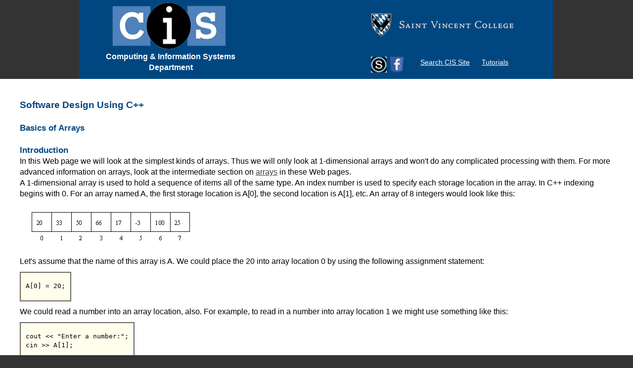

--- FILE ---
content_type: text/html; charset=UTF-8
request_url: https://cis.stvincent.edu/html/tutorials/swd/basic/arrays/index.html
body_size: 19915
content:
<!DOCTYPE html PUBLIC "-//W3C//DTD XHTML 1.0 Transitional//EN" "http://www.w3.org/TR/xhtml1/DTD/xhtml1-transitional.dtd">
<html xmlns="http://www.w3.org/1999/xhtml">
<head>
<META NAME="DESCRIPTION" CONTENT="The Basics of One-Dimensional Arrays in C++" />
<META NAME="KEYWORDS" CONTENT="Array,Arrays,1-dimensional,one-dimensional,one-dimensional array,1-dimensional array,one-dimensional arrays,1-dimensional arrays,string,strings,array of characters,average" />
<title>CIS Department > Tutorials > Software Design Using C++ > Basics of Arrays</title>

<!-- Begin Header Code -->

<link href='/css/tutorials.css' rel='stylesheet' type='text/css'>

<style type="text/css" media="screen">
        #bodyTable {width:700px;}
        #bodyTD {width:700px;}
</style>
<style type="text/css" media="all">
        @import url("/css/main.css");
</style>
</head>

<body>
<!-- Search Engine: SKIP THIS SECTION -->
<div class="container">
<div class = "header">

 <table width="960px">
        <tr>
        <td width="400" height="100" style="padding-left: 55px;"><a href="/cis/index/index.php"><img src="/cis/IMages/CIS-Logo.png" width="250" height="100" align="center" alt="CIS Logo"></a></td>
        <td width="299"></td>
        <td width="291" height="100"><a href="http://www.stvincent.edu" target="_blank"><img src="/cis/IMages/footerLogo.png" width="288" height="49" align="middle" alt="SVC Logo"></a></td>
      </tr>
      <tr>
        <td width="10" height="50"><p class="header_p"><span class="header_p">&nbsp;&nbsp;&nbsp;Computing &amp; Information Systems<br />
        &nbsp;&nbsp;&nbsp;Department</span></p></td>
        <td width="470"><p>&nbsp;</p></td>
        <td width="470">
                <a href="https://saintvincent.schoology.com" target="_blank"><img src="/cis/IMages/schoologyLogo.jpg" width="32px" height="32px" align="middle" alt="Schoology"></a>
                <a href="http://facebook.com/CISatStVincentCollege" target="_blank"><img src="/cis/IMages/facebook.png" width="32px" height="32px" align="middle" alt="Facebook"></a>
         &nbsp;&nbsp;&nbsp;&nbsp;&nbsp;&nbsp;
         <a href="/cis/Search/Search.php" style="color: white; font-size: 90%;">Search CIS Site</a>
         &nbsp;&nbsp;&nbsp;&nbsp;
         <a href="/cis/Tutorials/tutorials.php" style="color: white; font-size: 90%;">Tutorials</a>
                </td>
      </tr>
   </table>

</div>
</div>

<div class="content2">
<div class="fullText2">
<div class="tutorial_body">
<table id="bodyTable" border="0" cellpadding="0" cellspacing="0" style="width: 100%;">
<tr>
<td id="bodyTD" style="width: 100%;">
<!-- Search Engine: END OF SKIP SECTION -->
<!-- End Header Code -->



<!-- Begin Page Content -->
<H2>Software Design Using C++</H2>
<br /> 


<br />
<H3>Basics of Arrays</H3>

<br /><br />
<H3>Introduction</H3>
<br />
In this Web page we will look at the simplest kinds of arrays.  Thus we
will only look at 1-dimensional arrays and won't do any complicated
processing with them.  For more advanced information on arrays, look at the
intermediate section on <A HREF="../../arrays/arrays.html">arrays</A> in these Web pages.

<P>
A 1-dimensional array is used to hold a sequence of items all of the same
type.  An index number is used to specify each storage location in the array.
In C++ indexing begins with 0.  For an array named A, the first storage
location is A[0], the second location is A[1], etc.  An array of 8 integers
would look like this:
</P>

<P>
<IMG SRC="intarray.gif" ALT="[integer array picture]" />
</P>

<P>
Let's assume that the name of this array is A.  We could place the 20 into array
location 0 by using the following assignment statement:
</P>

<TABLE CELLPADDING="6" cellspacing="0" class="generalLinedTable">
<TR><TD><PRE><CODE>
A[0] = 20;
</CODE></PRE></TD></TR>
</TABLE>

<P>
We could read a number into an array location, also.  For example,
to read in a number into array location 1 we might use something like this:
</P>

<TABLE CELLPADDING="6" cellspacing="0" class="generalLinedTable">
<TR><TD><PRE><CODE>
cout &lt;&lt; "Enter a number:";
cin &gt;&gt; A[1];
</CODE></PRE></TD></TR>
</TABLE>

<P>
Since we often want to place numbers into all of the array locations,
we are likely to write a loop to handle things.  In many cases we know
the number of items to be processed, so that a FOR loop is typical.
Here is an example of a FOR loop that reads numbers into all 8 locations
of our array A.  This is followed by another FOR loop that writes out
all of the data in array A.
</P>

<TABLE CELLPADDING="6" cellspacing="0" class="generalLinedTable">
<TR><TD><PRE><CODE>
int k;

for (k = 0; k &lt; 8; k++)
   {
   cout &lt;&lt; "Enter an integer: ";
   cin &gt;&gt; A[k];
   }

for (k = 0; k &lt; 8; k++)
   cout &lt;&lt; A[k] &lt;&lt; endl;
</CODE></PRE></TD></TR>
</TABLE>

<br />
<H3>Array of Integers Example</H3>
<br />
Look at <A HREF="array1/array1.cpp">array1.cpp</A> for a more interesting
example using an array of integers.  This program asks the user how
many numbers are to be entered, then reads that many numbers into an
array.  Finally, the program finds and prints the average of the numbers.

<P>
At the top of this program you find the following code to set up one
constant and one new type.  <CODE>ArrayMax</CODE> is set up as an
integer constant with value 10.  This is used as the size of our array.
Then we see something new, a <CODE>typedef</CODE>.  It is used to set
up a new type, here called <CODE>ArrayType</CODE>, that stands for an
array of 10 integers.  Note that a type name is different than a variable
name.  <CODE>ArrayType</CODE> is not a variable at all.  It is just the
type information that could be used for a variable or parameter.  Thus
<CODE>ArrayType</CODE> is much like the built-in types <CODE>int</CODE>,
<CODE>float</CODE>, etc.
</P>

<TABLE CELLPADDING="6" cellspacing="0" class="generalLinedTable">
<TR><TD><PRE><CODE>
const int ArrayMax = 10;
typedef int ArrayType[ArrayMax];
</CODE></PRE></TD></TR>
</TABLE>

<P>
Although not absolutely necessary, it is a great
convenience to have a one word name for such a type.  We will consistently
use a <CODE>typedef</CODE> for every array type throughout these Web pages.
Note that our new type is used to give the type information for the
<CODE>NumArray</CODE> parameter in the <CODE>FillArray</CODE> function.
</P>

<TABLE CELLPADDING="6" cellspacing="0" class="generalLinedTable">
<TR><TD><PRE><CODE>
void FillArray(ArrayType NumArray, int &amp; Count);
</CODE></PRE></TD></TR>
</TABLE>

<P>
If you read the comment section for this function, you will see that it
returns data in both parameters.  Normally a parameter must be a
<A HREF="../functions/functions2.html#RefParam">reference parameter</A>,
the kind that uses an ampersand, in order to return an answer.  Why, then,
is there no ampersand on the <CODE>NumArray</CODE> parameter?  That is
because arrays in C++ are a kind of automatic reference parameter.  Do
not use an ampersand on an array parameter.
</P>

<P>
The main function creates an array of type <CODE>ArrayType</CODE> as follows.
This is exactly the same syntax as we used for the array parameter above.
</P>

<TABLE CELLPADDING="6" cellspacing="0" class="generalLinedTable">
<TR><TD><PRE><CODE>
ArrayType MyArray;
</CODE></PRE></TD></TR>
</TABLE>

<P>
The bulk of the work in the main function consists in calling the two
helping functions, as shown below.  The <CODE>FillArray</CODE> function
is used to place data into <CODE>MyArray</CODE> and to place the number
of items into <CODE>NumItems</CODE>.  If you read the code for this function,
you will see that it uses a straightforward FOR loop as discussed in the
introduction above.  The <CODE>FindAverage</CODE> function is passed the
array and <CODE>NumItems</CODE> for use in calculating the average.  The
average itself is returned in the function name and assigned into the
variable <CODE>Avg</CODE> as shown.
</P>

<TABLE CELLPADDING="6" cellspacing="0" class="generalLinedTable">
<TR><TD><PRE><CODE>
FillArray(MyArray, NumItems);
Avg = FindAverage(MyArray, NumItems);
</CODE></PRE></TD></TR>
</TABLE>

<P>
Note how these functions are commented with the "Given, Task, Return"
method.  Any values passed into a function are listed, by name, and
described in the "Given" section.  A parameter that contains only garbage
data when the function is called (such as <CODE>NumItems</CODE> in the
<CODE>FillArray</CODE> function) is not listed in the "Given" section.
Any values passed back out of the function are listed in the "Return"
section, either identified by parameter name or described as the value
passed back in the function name if that is the mechanism being used.
Output to the screen is not considered to be a return value and is thus
not mentioned in the "Return" section.
</P>

<P>
The bulk of the code for the <CODE>FindAverage</CODE> function is pasted in
below for your examination.  The loop shows the usual way to calculate a
total: start a running sum at zero and add on one new number after another.
Here the numbers to add on are taken from the array, each time at one larger index.
</P>

<TABLE CELLPADDING="6" cellspacing="0" class="generalLinedTable">
<TR><TD><PRE><CODE>
Sum = 0.0;
for (k = 0; k &lt; Count; k++)
   Sum = Sum + NumArray[k];

if (Count &gt; 0)
   return Sum / Count;
else
   return 0.0;
</CODE></PRE></TD></TR>
</TABLE>

<P>
The <CODE>if</CODE> shown here is a typical example of how
to skip something.  In this case, we mostly want to avoid dividing by
zero, which is not an allowed operation in algebra!  This is sometimes
called a "skip guard" plan.  The code also shows you that it is legal to
have more than one <CODE>return</CODE> statement in a function.  As soon
as a <CODE>return</CODE> statement is executed, the function is exited and
the value returned is sent back to whatever called this function.
</P>

<H3>A Better Average Program</H3>
<br />
Now, just because the above program works doesn't mean that it is a reasonable
way to find the average.  In fact it is unreasonable.  There is no need to
save all of those numbers up in an array when we could have just added them
up as the user entered them.  Then the average could be found as this sum
divided by the number of items.  What could be simpler?  
(A good general rule is to never use a complex
method when a simpler one is available.)  Our program above wastes space by
needlessly storing numbers in an array.  In some applications the number
of items might be huge so that an array would waste a lot of space.  Don't
use arrays unless there is a good reason to save all of that data!

<P>
A more sensible program to handle the average is
<A HREF="array2/array2.cpp">array2.cpp</A>.  It uses the approach described above
of just summing the numbers as they are entered.  The numbers themselves
are not saved.  There is no need for an array, and the code is so short that
it can easily all be placed into the main function without having things look
too complicated.
</P>

<H3>Where an Array is Needed</H3>
<br />
When would we need to save up data in an array?  Basically whenever
we need to look at the data more than once.  The program
<A HREF="array4/array4.cpp">array4.cpp</A> is such a case.  In this program
we enter some integers and average them, that's one pass over the data.
But after finding the average we want to print out the numbers that are
below this average.  That requires a second pass over this data.  There
is no way to print the below average numbers until you know what the
average is!  An array is just the thing needed to save the data for that second pass.

<P>
This program is much like our older one.  Essentially we have just added
a new helping function to print out the below average numbers and called
it at the appropriate place in the main function.  Dividing things up into
functions, each of which handles one main task, helps when adding new
functionality or when adding the same kind of thing to a new program.
The bulk of the code for our new function is shown below:
</P>

<TABLE CELLPADDING="6" cellspacing="0" class="generalLinedTable">
<TR><TD><PRE><CODE>
for (k = 0; k &lt; Count; k++)
   {
   if (NumArray[k] &lt; Average)
      cout &lt;&lt; NumArray[k] &lt;&lt; endl;
   }
</CODE></PRE></TD></TR>
</TABLE>

<P>
The main thing in here is the comparison of a number from the array with
the average.  Each time around the loop the index <CODE>k</CODE> is one
larger.  That way we are testing a different number from the array each time around.
</P>

<H3><A NAME="String"></A>Array of Characters (a String)</H3>
<br />
An array of characters is a simple way to implement a string, something
that could hold someone's name or other text data.  Safer and more advanced ways
to handle strings can be used once you have some experience with using
objects.  (See the <a href="../../stl/strings/strings.html">STL string class</a> as
well as the discussion of <a href="../../professional.html#Overflow">buffer overflows</a>
and <a href="../../professional.html#SafeStrings">safely copying string with the STL string class</a>.) 
When implementing a string as an array of characters, the array just holds one character after another,
starting at index 0.  After the last character of data, a NULL character
is placed in the next array location.  It does not matter if there are
unused array locations after that.  They will simply contain garbage data.

<P>
A NULL character is a special
character (represented by the ASCII code 0) used to mark the end of
this type of string.  A literal character array is written in double
quotes, as in "hello".  These have been used before as
messages in our output statements.  A picture of the array holding
"hello" would be as follows, assuming that the array is of length 10:
</P>

<P>
<IMG SRC="array3.gif" ALT="[character array picture]" />
</P>

<P>
We need to know how to get data into a character array, and how to print
it.  Those are the two basic operations that we will learn here.
For more advanced information on characters arrays, look at the
<A HREF="../../arrays/arrays.html#CharArray">characters arrays</A> topic within
the intermediate page on arrays.
</P>

<P>
For our purposes here, we will use the <A HREF="array3/array3.cpp">array3.cpp</A>
example.  Toward the top of this program you see that we have set up one
constant and one type.  <CODE>MaxString</CODE> is set up as an integer constant
containing the value 32.  The <CODE>typedef</CODE> sets up a new type
called <CODE>StringType</CODE> that is an array of 32 characters.
</P>

<TABLE CELLPADDING="6" cellspacing="0" class="generalLinedTable">
<TR><TD><PRE><CODE>
const int MaxString = 32;
typedef char StringType[MaxString];
</CODE></PRE></TD></TR>
</TABLE>

<P>
Since this program is short, the code for the main function has been
copied in below, in slightly simplified form.
Note how you create a character array variable:  you
simply say it has type <CODE>StringType</CODE>.  You can optionally give
the variable a value by using = followed by a literal string in double
quotes, as is done below with <CODE>ErrMsg</CODE>.  Note that this is the
<EM>only</EM> place where you can "assign" a string into a character array.
You cannot do this later in the code, after the declaration of the variable.
</P>

<TABLE CELLPADDING="6" cellspacing="0" class="generalLinedTable">
<TR><TD><PRE><CODE>
StringType UserName;
StringType ErrMsg = "An error has been encountered";

cout &lt;&lt; "Enter your complete name: ";
cin.getline(UserName, MaxString);

cout &lt;&lt; "User name entered was: " &lt;&lt; UserName &lt;&lt; endl;
cout &lt;&lt; "If an error happened we could print this message:";
cout &lt;&lt; endl &lt;&lt; ErrMsg &lt;&lt; endl;
</CODE></PRE></TD></TR>
</TABLE>

<P>
So, one way to get a string into a character array is to place it there
when you declare the variable.  However, from what was said above, it would
be illegal to try to assign it into the variable after the declaration.  Thus
the following is not allowed:
</P>

<TABLE CELLPADDING="6" cellspacing="0" class="generalLinedTable">
<TR><TD><PRE><CODE>
StringType ErrMsg;
ErrMsg = "An error has been encountered";
</CODE></PRE></TD></TR>
</TABLE>

<P>
Another common way to get a string into a character array is to read it in.
The program above uses the <CODE>getline</CODE> function to do this.
This is actually a class function that is being applied to the <CODE>cin</CODE> object.
You will learn more about <A HREF="../../objects/objects.html">objects</A>
later.  For the moment, just realize that the
<CODE>cin.getline</CODE> syntax means that the <CODE>getline</CODE> function is
somehow being applied to the <CODE>cin</CODE> "stream".
The <CODE>cin</CODE> stream is used for reading data from
the keyboard.  You will learn more about <A HREF="../../files/files.html">streams</A>
later in the Intermediate section of these web pages.
This call of the <CODE>getline</CODE> function reads up to
<CODE>MaxString - 1</CODE> characters into <CODE>UserName</CODE>, tacks on
the NULL to mark the end of the string, and throws away the newline generated
when the user presses ENTER after typing the string.  You might ask why we
don't use the following to read in a string:
</P>

<TABLE CELLPADDING="6" cellspacing="0" class="generalLinedTable">
<TR><TD><PRE><CODE>
cin &gt;&gt; UserName;
</CODE></PRE></TD></TR>
</TABLE>

<P>
This works to some extent.  However, it stops at the first blank space.
Since there is blank space between a person's first and last name, this is
not a good method for reading a name.  The <CODE>getline</CODE> function
is better behaved in this regard; it reads in blank space with no problem.
Still, we can have some difficulties with <CODE>getline</CODE>.  We could,
for example, try to read in more characters than will fit in the array.
That will definitely cause a problem. (For more information on this, look at the
<A HREF="../../arrays/arrays.html#CharArray">characters arrays</A> topic within
the intermediate page on arrays.)
</P>

<P>
Printing out a string stored in a character array is very easy.  You just
output it the same way you would output the value of an integer or float
variable.  The last few lines of our example program illustrate this.
</P>

<H3>Related Items</H3>
<table border="0"><tr><td>
<UL>
   <LI><A HREF="../../arrays/arrays.html">Arrays</A><br />Intermediate Topic.</LI>
   <LI><A HREF="../../stl/vectors/vectors.html">Vectors (in STL)</A><br />Advanced Topic.</LI>
   <LI><A HREF="../../stl/strings/strings.html">Strings (in STL)</A><br />Advanced Topic.</LI>
   <LI><A HREF="../../professional.html">Professional Programming: Issues and Tools</A><br />Advanced Topic.</LI>
</UL>
</td></tr></table>

<A HREF="../../index.html">Back to the main page for <I>Software Design Using C++</I></A>

<br /><br />
<!-- End Page Content -->

<div id="mainFooterDIV">
   
   <small>
   
      Author: <a href="/cis/FacultyInfo/BrDavid.php">Br. David Carlson</a> with contributions by Br. Isidore Minerd<br />
      Last updated: January 22, 2013<br />
      <a href="/html/facdisclaim.html">Disclaimer</a>
   
   </small>
<br /><br />
</div>

</div>
</div>
</div>

<div class="footer">
<p class="footerp">Saint Vincent College - Computing and Information Systems Department<br>300 Fraser Purchase Road &bull; Latrobe, PA 15650</p>
</div>

</body>
</html>




--- FILE ---
content_type: text/css
request_url: https://cis.stvincent.edu/css/tutorials.css
body_size: 14706
content:
/* Filename:  tutorials.css
 * Date Created: March 17, 2013
 * Modified: March 29, 2013 by Sarah Sebrosky
 @edit: 			Brittany McMillan
					11/7/2014
   Modified: July 17, 2015 by Br. David
 * 
 * This file is responsible for the master positioning of tutorials and other older pages on the Saint Vincent CIS dept. website
 */

/*universal reset to ensure browser cooperation*/
*{

	margin:0px;
	padding:0px;
}

/*This is to disable horizontal scrolling*/
html, body {
    max-width: 100%; 
 /*   overflow-x: hidden; */
}

body {
	font: 100%/1.4 Arial, Verdana, Helvetica;
	color: #000000;
	background-repeat: no-repeat;
	background-color: #333333;
}

/*Customized scrollbar*/

::-webkit-scrollbar{
width:10px;
height: 10px;
background-color:#cccccc;
} 
 
::-webkit-scrollbar-thumb{
background-color:#004781;
border-radius:10px;
}

/* ~~ Element/tag selectors ~~ */
h1, h2, h3, h4, h5, h6 {
	margin-top: 0;
	margin-bottom: 10px;	 /* removing the top margin gets around an issue where margins can escape from their containing block. The remaining bottom margin will hold it away from any elements that follow. */
	padding-right: 15px;
	padding-left: 0px;
	color: #004781;
}

p
{
	margin-top: 0;
	margin-bottom: 10px;	 /* removing the top margin gets around an issue where margins can escape from their containing block. The remaining bottom margin will hold it away from any elements that follow. */
	padding-right: 15px;
	padding-left: 0px;
	color: black;
}

li
{
	margin-left: 20px;
}

a img { /* this selector removes the default blue border displayed in some browsers around an image when it is surrounded by a link */
	border: none;
}
.staff_img {
	border: 10px solid #FFF;
}


/* ~~ Styling for your site's links must remain in this order - including the group of selectors that create the hover effect. ~~ */
a:link {
	color: #42413C;
	text-decoration: underline;
}
a:visited {
	color: #666666;
	text-decoration: underline;
}
a:hover, a:active, a:focus {
	text-decoration: none;
}
/* ~~ This fixed width container surrounds all other blocks ~~ */
.container {
	width:  960px;
	height: 100%;
	margin: 0 auto;
}
/* ~~ The header is not given a width. It will extend the full width of your layout (the width of the container). ~~ */
header {
	background-color: #004781;
}

div.header {
           background-color: #004781;
           }

.header_p {
	font-family:Arial, Helvetica, sans-serif;
	color: #FFF;
 /*       margin-left: 10px; */
	font-weight: bold;
	text-align: center;
	font-size: 12pt;
}



/* Begin Nav*/




.tabs

{
	
	padding: 0;
	
	margin: 0;

	border-style: none;

	position: relative;

	left: 706px;

	bottom: 30px;

	}


.tabs li

{

	height: 35px;

	line-height: 0px;

	width: 125px;
	float: left;
	/* This lines up the menu items horizontally */

	text-align: center;
  	/* All text is placed in the center of the box */

  	list-style: none;

  	padding: 0;
  
	margin: 0;

	background-color: #000000;

	font-family: Arial, Helvetica, sans-serif;

	font-size: 8pt;

	font-style: normal;

	font-weight: bold;

	border:1px solid white;

	border-radius:7px;

}

.inactive
{
	background-color: #D6D6D6;
	
	border-radius:7px;
	
}

.inactive a 
{
	color:#000;
}

.active a
{
	color: white;
}

.tabs li:hover
{
	border-color: #4F81BC;
	color: white;
}


.tabs a

{

	padding: 18px 0; 
	/* Creates a border in a slightly darker shade of blue than the background.  Combined with the left border, this creates a nice effect. */

	text-decoration: none;
  	/* Removes the default hyperlink styling. */
  
	color: white;
   /* Text color is white */
   
	display: block;
   
}
#wrap	
{
	width: 100%; /* Spans the width of the page */
	height: 35px;
	margin: 0; /* Ensures there is no space between sides of the screen and the menu */
	z-index: 99; /* Makes sure that your menu remains on top of other page elements */
	position: relative;
	background-color: #000000;
	padding-bottom: 10px;
}
.navbar	
{
	height: 35px;
	padding: 0;
	margin: 0;
	position: absolute;
	border-top-style: none;
	border-right-style: none;
	border-bottom-style: none;
	border-left-style: none;
}

.navbar li 	
{
	height: auto;
	width: 192px;  /* Each menu item is 150px wide */
	float: left;  /* This lines up the menu items horizontally */
	text-align: center;  /* All text is placed in the center of the box */
	list-style: none;
	padding: 0;
	margin: 0;
	background-color: #000000;
	font-family: Arial, Helvetica, sans-serif;
	font-size: 10pt;
	font-style: normal;
	font-weight: bold;
	font-variant: normal;
}

.navbar a	
{
	padding: 18px 0; /* Creates a border in a slightly darker shade of blue than the background.  Combined with the left border, this creates a nice effect. */
	text-decoration: none;  /* Removes the default hyperlink styling. */
	color: white; /* Text color is white */
	display: block;
}

.navbar li:hover, a:hover 
{
	color: #4F81BC;
} 

.navbar li ul 	
{
	display: none;  /* Hides the drop-down menu */
	height: auto;									
	margin: 0; /* Aligns drop-down box underneath the menu item */
	padding: 0; /* Aligns drop-down box underneath the menu item */			
}				

.navbar li:hover ul 	
{
   display: block; /* Displays the drop-down box when the menu item is hovered over */
}
 .navbar li ul li 
{
	background-color: #004781;
}				
.navbar li ul li a:hover	
{
	color: #4F81BC;
}
/* End Nav */

/*Begin sideBar*/
#sideBar
{
	width: 205px; 
	min-height: 850px;
	height: 100%;/* Spans the height of the page */
	margin: 0; /* Ensures there is no space between sides of the screen and the menu */
	z-index: 98; /* Makes sure that your menu remains on top of other page elements */
	background-color: #004781;
	float: left;
}
div.sdmenu {
	width: 205px;
	font-family: Arial, sans-serif;
	font-size: 14px;
	padding-bottom: 15px;
	
	color: #fff;
}
div.sdmenu div {
	background-color: #004781;
	overflow: hidden;
}
div.sdmenu div:first-child {
	
}
div.sdmenu div.collapsed {
	height: 25px;
	border-bottom: 25px solid #004781;
}
div.sdmenu div.singleOption {
	height: 25px;
	border-bottom: 25px solid #004781;
	border-bottom: 0px solid #ddd;
}
div.sdmenu div span {
	display: block;
	padding: 5px 25px;
	font-weight: bold;
	color: white;
	background-color: #004781;
	cursor: default;
	border-bottom: 0px solid #ddd;
}
div.sdmenu div span {
	background-color: #004781);
}

div.sdmenu div.singleOption a {
	padding: 15px 35px;
	background-color: #004781;
	border-bottom: 0px solid #ddd;
	text-decoration: none;
	font-size: 14px;
}
div.sdmenu div a {
	padding: 15px 35px;
	background: black;
	display: block;
	border-bottom: 1px solid #ddd;
	color: white;
	text-decoration: none;
	font-size: 12px;
}
div.sdmenu div a.current {
	background-color: black;
	color: #4F81BC;
}
div.sdmenu div a:hover {
	color: #4F81BC;
	text-decoration: none;
}
/*End sideBar*/

.text
{
	position: relative;
	z-index: 98;
	margin-top: 20px;
	/*margin-bottom: 50px;*/
	/* width: 750px; */
	/* height: 520px; */
	overflow: scroll;
	float: left;
}


.fullText {
          margin: 50px 50px 0px 20px;
          }

.fullText2 {
           margin-bottom: 0px;
           margin-top: 0px;
           margin-left: 40px;
           margin-right: 40px;
           padding-top: 40px;
           }

.bullets
{
	margin-left: 45px;
}

.mainImage
{
	position: relative;
	z-index: 98;
	float: left;
	clear: right;
	overflow: hidden;
	height: 300px;
	width: 755px;
}


.mainImage img
{
	margin:-20px -15px -40px 0px;
	height: 530px;
	width: 760px;
}

.clear {
    clear:both;
    line-height:0;
}

.learningSubgoal {
	border: 3px dotted #4F81BC;
	font-size: 14px;
	padding: 10px 10px 10px 10px;
	margin-top: 10px;
	margin-left: 10px;
	width: 655px;
	
}

/* ~~ These are the columns for the layout. ~~ 

1) Padding is only placed on the top and/or bottom of the block elements. The elements within these blocks have padding on their sides. 
This saves you from any "box model math". Keep in mind, if you add any side padding or border to the block itself, it will be added to 
the width you define to create the *total* width. 

2) No margin has been given to the columns since they are all floated. If you must add margin, avoid placing it on the side you're 
floating toward (for example: a right margin on a block set to float right). Many times, padding can be used instead. For blocks where 
this rule must be broken, you should add a "display:inline" declaration to the block element's rule to tame a bug where some versions of 
Internet Explorer double the margin.

3) Since classes can be used multiple times in a document (and an element can also have multiple classes applied), the columns have been 
assigned class names instead of IDs.

4) If you prefer your nav on the left instead of the right, simply float these columns the opposite direction (all left instead of all 
right) and they'll render in reverse order. There's no need to move the blocks around in the HTML source.
*/

.content {
	width: 960px;
	height: 100%;
	float: right;
	padding-top: 0px;
	padding-right: 0;
	padding-bottom: 0px;
	padding-left: 0px;
	background-color: #FFFFFF; 
	z-index: -1;
}

.content2 {
        width: 100%;
        height: 100%;
        padding-top: 0px;
        padding-right: 0;
        padding-bottom: 0px;
        padding-left: 0px;
        background-color: #FFFFFF;
        z-index: -1;
}

/* ~~ This grouped selector gives the lists in the .content area space ~~ 
.content ul, .content ol, .content2 ul, .content2 ol {
	padding: 0 15px 15px 40px; /* this padding mirrors the right padding in the headings and paragraph rule above. Padding was placed on the bottom for space between other elements on the lists and on the left to create the indention. These may be adjusted as you wish. 
}

.content ul li, .content2 ul li
{
	margin-left: 20px;
}

*/


/* sections in home page*/
#sections
{
	margin-left: 10px;
	margin-right: 10px;
}

#facebookSection
{
	padding: 10px;
	border-style: inset;
	border-color: #666666;
	width: 915px;
	height: 200px;
	margin-bottom: 10px;
	overflow-y: scroll;
	
}

#facebookSection p
{
font-size: 12px;
}

/*The h2 is different to allow for the height of the image used as a header in this section.*/

#facebookSection h2
{
	text-align: center;
	margin-top: 0px;
	margin-bottom: 0px;
}

#eventsSection
{
	text-align: center;
	padding: 10px;
	border-style: dotted;
	border-color: #666666;
	float: left;
	margin-right: 5px;
	height: 200px;
	overflow: auto;
}

#eventsSection h2
{
	margin-top: 15px;
	margin-bottom: 15px;
}

#linksSection
{
	text-align: center;
	padding: 10px;
	border-style: dotted;
	border-color: #666666;
	float: left;
	height: 200px;
}

#linksSection h2
{
	margin-top: 15px;
	margin-bottom: 15px;
}




/* ~~ The navigation list styles (can be removed if you choose to use a premade flyout menu like Spry) ~~ */
nav ul {
	list-style: none; /* this creates the space between the navigation on the content below */
	color: #FFF;
}
nav ul li {
	color: #FFF;

}
nav ul a, nav ul a:visited { /* grouping these selectors makes sure that your links retain their button look even after being visited */
	padding: 5px 5px 5px 15px;
	display: block; /* this gives the link block properties causing it to fill the whole LI containing it. This causes the entire area to react to a mouse click. */
	width: 160px;  /*this width makes the entire button clickable for IE6. If you don't need to support IE6, it can be removed. Calculate the proper width by subtracting the padding on this link from the width of your sidebar container. */
	text-decoration: none;
	background-color: #004781;
	color: #FFF;
}
nav ul a:hover, nav ul a:active, nav ul a:focus { /* this changes the background and text color for both mouse and keyboard navigators */
	color: #FFFFFF;
	background-color: #004781;
}


/* ~~ The footer ~~ */
div.footer {
	width: 960px; /* 100%; */
        margin-left: 105px; /* -20px; */ 
	position: absolute;
	clear: both;
        display: block;
	font-size: 10px;
	background-color: #004781;
        padding-left: 0px;
	padding-top: 10px; 
	font-family: Arial, Helvetica, sans-serif;
}

div.table {
          width: 960px; 
          margin: 0px;
          padding: 0px;
          }

p.footerp {
	font-size:10pt;
	color: #FFF;
	text-align: center;
	font-family: Arial, Helvetica, sans-serif;
}


/*HTML 5 support - Sets new HTML 5 tags to display:block so browsers know how to render the tags properly. */
header, section, aside, nav, article, figure {
	display: block;
	color: #0065a5;
	padding: 0px;
}

div.content  {
            display: block;
       /*     color: #0065a5; */
            color: #000000;
            padding: 0px;
            }

/*Lab schedule table formatting */
table.labSchedule {
	margin:auto;
	color: #000000;
	border-width: 1px;
	border-color: rgb(102, 102, 102);
	border-style: solid;
	background-color: #FFFFF9;
	}

table.labSchedule th {
	padding:6px;
	border-width:1px;
	border-color:#666666;
	border-style:solid;
	}
table.labSchedule td {
	padding:6px;
	border-width:1px;
	border-color:#666666;
	border-style:solid;
	}
.closedslot {
	background-color: Gray;
}
.courseslot {
	background-color: LightBlue;
}

.professorsImage
{
	position: relative;
	z-index: 98;
	float: left;
	overflow: hidden;
	height: 280px;
	width: 250px;
	
}

.professorsName
{
	position: relative;
	z-index: 98;
	float: right;
	overflow: hidden;
	height: 300px;
	width: 455px;
}

.professorsCurrentCourses
{
	position: relative;
	z-index: 98;
	float: left;
	overflow: hidden;
	height: 200px;
	width: 350px;
	border: 3px dotted #0065a5;
}

.professorsWebsites
{
	position: relative;
	z-index: 98;
	float: left;
	overflow: hidden;
	height: 300px;
	width: 350px;
	border: 3px dotted #0065a5;
		
}

.professorsPreviousCourses
{
	position: relative;
	z-index: 98;
	float: right;
	overflow: hidden;
	height: 507px;
	width: 300px;
	border: 3px dotted #0065a5;
}

.JobsmainImage img
{
	height: 170px;
	width: 755px;
}
.Posting1
{
	height: 200 px;
	width: 735px;
	overflow: hidden;
	border: 3px dotted #0065a5;
	background: #FFFFFF;
	position: relative;
}
.Posting2
{
	height: 200 px;
	width: 735px;
	overflow: hidden;
	border: 3px dotted #0065a5;
	background: #0065a5;
	position: relative;
	color: #000000;
}

div.Posting2 h3{
	color: #000000;
	}
div.Posting2 h4{
	color: #000000;
	}

ul, li{
	color: #000000;
})

.InternshipHeader img
{
	margin:-20px -15px -40px 0px;
	height: 50px;
	width: 500px;
}

.InternshipInfo
{
	height: 150px;
	width: 500px;
	overflow: hidden;
	background-color: #0065a5;
	position: relative;
}
div.InternshipInfo p{
	color: #FFFFFF;
	}
div.InternshipInfo h3{
	color: #FFFFFF;
	}
.InternshipDescription
{
	height: 300px;
	width: 500px;
	overflow: hidden;
}
div.InternshipDescription p {
	color: #FFFFFF;
	}
div.InternshipDescription h3{
	color: #FFFFFF;
	}
	
 */



--- FILE ---
content_type: text/css
request_url: https://cis.stvincent.edu/css/main.css
body_size: 2836
content:
/* CSS Document */
/*
a{color:#660000; text-decoration:none; font-weight:bold; font-size:13px;}
a:active{color:#660000}
a:visited{color:#660000} */
/* a:hover{color:#660000; text-decoration:underline} */

div.tutorial_body {
/*                   color:#FFFFFF;
                   background-color:#000000;
 */                  }

table.generalTitledTable {
	background-color:#FFFFF9;
	border-width:1px;
	border-color:#666666;
	border-style:solid;
        margin-bottom: 10px;}
table.generalTitledTable th{
	border-bottom-color:#666666;
	border-bottom-style:solid;
	border-bottom-width:1px;}
	
table.generalLinedTable {
	background-color:#FFFEEC;
	/* background-color:#FFFFF9; */
	border-width:1px;
	border-color:#666666;
	border-style:solid;
        margin-bottom: 10px;}
table.generalLinedTable th {
        padding: 10px;
	border-width:1px;
	border-color:#666666;
	border-style:solid;}
table.generalLinedTable td {
        padding-left: 10px;
        padding-right: 10px;
        padding-bottom: 20px;
        padding-top: 0px;
	border-width:1px;
	border-color:#666666;
	border-style:solid;}
	
.indent {
	margin-left:7px;}
	
h1{
	/* color:#046431; */
	font-size:28px;
	display:inline;}
h2{
	/* color:#046431; */
	font-size:19px;
	/*margin-bottom:-1px;*/
	display:inline;}
h3{
	/* color:#046431; */
	font-size:17px;
	display:inline;}
	
h4{
	/* color:#046431; */
	font-size:15px;
	display:inline;}

h5{
	/* color:#046431; */
	font-size:13px;
	display:inline;}
	
blockquote{
	display:inline;}

table th{
	font-weight:bold;
	/* color:#046431; */ }
	
ul{
	list-style-type: disc;
	list-style-image:url(/img/bullet.gif);
	/*list-style-position:inside;
	margin-left:5px;
	padding-left:5px;*/}

li{
	padding-bottom: 3px;
	margin-bottom: 3px;}

/*ul.linkLists{
	text-indent:-1;
	display:list-item;}

ul.linkLists li{
	padding-bottom: 3px;
	margin-bottom: 3px;}
	
#listIndent{
	margin-left: 8px;
	padding-left: 8px;
	padding-bottom:3px;
	margin-bottom:3px;}*/
	
ul.quickLinks{
	list-style-position:inside;
	display:inline;
	margin-left:0px;
	padding-left:0px;}
ul.quickLinks li{
	padding-bottom:0px;
	margin-bottom:0px;}

/*img.imageIndent{
	padding-left:2px;
	margin-left:2px;}*/
	
input{background-color:#FFFFF9;}
select{background-color:#FFFFF9;}
textarea{background-color:#FFFFF9;}

input.buttonOut{
   color:#660000;
   font-size:13px;
   font-weight:bold;
   background-color:#FFFFFF;
   border:1px solid;
   border-color:#666666;
   filter:progid:DXImageTransform.Microsoft.Gradient
      (GradientType=0,StartColorStr='#FFFFFF',EndColorStr='#FFFFEA');}
input.buttonOver{
	border-color:#046431;
	text-decoration:underline;}

img.floatingImage{
	float:right;
	padding-bottom:5px;
	padding-left:5px;}

